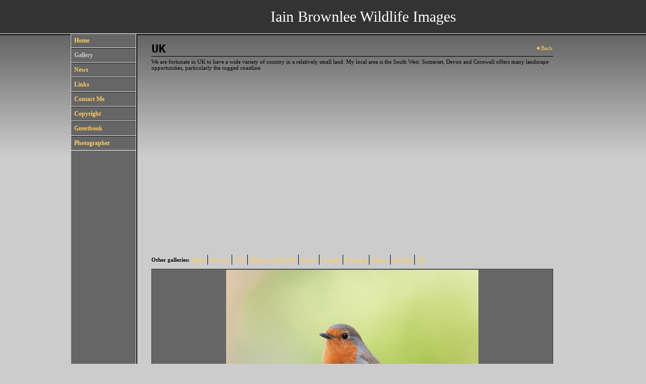

--- FILE ---
content_type: text/html
request_url: https://iainbrownlee.com/photo_13686758.html
body_size: 5187
content:
<!DOCTYPE html>
<html lang='en'>
<head>
 <title>Iain Brownlee Wildlife Images</title>
 <meta name='robots' content='index,follow'>
 <meta name='pinterest' content='nopin'>
 <meta name='viewport' content='width=device-width, initial-scale=1.0'>
 <meta name='rating' content='General'>
 <meta name='description' content='A project over 3 weeks to get a British Robin in the right place and at the right time of day.'>
 <meta http-equiv='content-type' content='text/html; charset=utf-8'>
 <link rel='canonical' href='https://iainbrownlee.com/photo_13686758.html'>
 <link rel='stylesheet' href='style.css?c=364'>

</head>

<body class='col-SM section_gallery action_view type_gallery content_13686758' id='body'>
<div id="ubercontainer" data-hasrows="0" data-cols="2" class="container"><div id="headerOuter" class="container outer scheme-spanningOuter"><div id="header" data-hasrows="0" data-cols="2" class="scheme-spanning container hasContent"><div id="sitetitle" class="contentsection contentsection-title  scheme-title checkempty"><h1 class="sectiontitle sitetitle"><a href="index.html" class="imageLink">Iain Brownlee Wildlife Images</a></h1></div></div></div><div id="contentOuter" class="container outer scheme-spanningOuter subcol_wrapOuter expandHeightContainerOuter"><div id="content" class="subcol_wrap expandHeightContainer scheme-spanning container" data-hasrows="0" data-cols="2">
	
	<div id="subcol" class="hasInner container hasContent" data-hasrows="0" data-cols="2"><div id="subcolInner" class="contentpadding height-max"><div id="main_menu" class="contentsection contentsection-menu  useSlickNav"><ul class="menu vertical useSlickNav" id="main_menu_menu"><li class="first"><a class="section_index action_index" href="index.html">Home</a></li><li><a class="section_gallery action_index" href="gallery.html">Gallery </a><ul class="submenu menu vertical section_gallery action_index useSlickNav" id="menu3_menu"><li id="contentsub_614421_menulink" class="first"><a class="section_gallery content_614421 action_contentview" href="gallery_614421.html">Recent Images</a></li><li id="contentsub_787766_menulink"><a class="section_gallery content_787766 action_contentview" href="gallery_787766.html">Zambia</a></li><li id="contentsub_653231_menulink"><a class="section_gallery content_653231 action_contentview" href="gallery_653231.html">Selected Images</a></li><li id="contentsub_653765_menulink" class="last"><a class="section_gallery content_653765 action_subindex" href="gallery_653765.html">Locations</a><ul class="submenu menu vertical section_gallery content_653765 action_subindex useSlickNav" id="contentsub_653765_menulink_menu"><li id="contentsub_756986_menulink" class="first"><a class="section_gallery content_756986 action_contentview" href="gallery_756986.html">Spain</a></li><li id="contentsub_756990_menulink"><a class="section_gallery content_756990 action_contentview" href="gallery_756990.html">Norway</a></li><li id="contentsub_756985_menulink"><a class="section_gallery content_756985 action_contentview" href="gallery_756985.html">USA</a></li><li id="contentsub_653767_menulink"><a class="section_gallery content_653767 action_contentview" href="gallery_653767.html">Mexico and Pacific</a></li><li id="contentsub_653766_menulink"><a class="section_gallery content_653766 action_contentview" href="gallery_653766.html">Kenya</a></li><li id="contentsub_653768_menulink"><a class="section_gallery content_653768 action_contentview" href="gallery_653768.html">Canada</a></li><li id="contentsub_655174_menulink"><a class="section_gallery content_655174 action_contentview" href="gallery_655174.html">Portugal</a></li><li id="contentsub_653770_menulink"><a class="section_gallery content_653770 action_contentview" href="gallery_653770.html">Alaska</a></li><li id="contentsub_653838_menulink"><a class="section_gallery content_653838 action_contentview" href="gallery_653838.html">Arizona</a></li><li id="contentsub_653839_menulink" class="last"><a class="section_gallery content_653839 action_contentview" href="gallery_653839.html">UK</a></li></ul></li></ul></li><li><a class="section_articles action_index" href="articles.html">News</a></li><li><a class="section_links action_index" href="links.html">Links</a></li><li><a class="section_contactform action_index" href="contactform.html">Contact Me</a></li><li><a class="section_section99873 action_index" href="section99873.html">Copyright</a></li><li><a class="section_guestbook action_index" href="guestbook.html">Guestbook</a></li><li class="last"><a class="section_section548755 action_index" href="section548755.html">Photographer</a></li></ul></div></div></div>

	<div id="wrap" class="xcol_wrap container" data-hasrows="0" data-cols="2">

		<div id="maincol" data-hasrows="0" data-cols="2" class="container">
			<div id="maincol_top" class="container showIfEmpty hasContent" data-hasrows="0" data-cols="2">

			<div id="contentheader" class="contentsection-container container hasContent" data-hasrows="0" data-cols="2"><div id="photo_backlink" class="contentsection contentsection-button show_link disable_server scheme-nav_button scheme-backlink"><div class="button clearfix left"><a href="gallery_653839.html" class="imageLink"><span class="icon"><svg xmlns="http://www.w3.org/2000/svg" version="1.1" x="0px" y="0px" viewbox="0 0 20 20" preserveaspectratio="none" xml:space="preserve" enable-background="new 0 0 20 20"><polygon points="16 0 16 20 0 10 " /></svg></span><span class="caption">Back</span></a></div></div><div id="gallery_title_sub" class="contentsection contentsection-title  scheme-bighead scheme-title checkempty"><div class="sectiontitle gallery_title">UK</div></div><div id="gallery_description" class="contentsection contentsection-text  scheme-section_intro checkempty">We are fortunate in UK to have a wide variety of country in a relatively small land. My local area is the South West. Somerset, Devon and Cornwall offers many landscape opportunities, particularly the rugged coastline.<br>
<br>
<iframe src="https://www.google.com/maps/embed?pb=!1m14!1m12!1m3!1d1276033.4882437356!2d-4.492068846748746!3d51.34325991125324!2m3!1f0!2f0!3f0!3m2!1i1024!2i768!4f13.1!5e0!3m2!1sen!2suk!4v1422025281126" width="500" height="350" frameborder="0" style="border:0"></iframe></div><div id="gallery_menu" class="contentsection contentsection-menu  useSlickNav scheme-inlinemenus checkempty"><ul class="menu horizontal useSlickNav menu_excludecurrent" id="gallery_menu_menu"><li class="menuTitle">Other galleries:</li><li id="contentsub_756986_menulink" class="first"><a class="section_gallery content_756986 action_contentview" href="gallery_756986.html">Spain</a></li><li id="contentsub_756990_menulink"><a class="section_gallery content_756990 action_contentview" href="gallery_756990.html">Norway</a></li><li id="contentsub_756985_menulink"><a class="section_gallery content_756985 action_contentview" href="gallery_756985.html">USA</a></li><li id="contentsub_653767_menulink"><a class="section_gallery content_653767 action_contentview" href="gallery_653767.html">Mexico and Pacific</a></li><li id="contentsub_653766_menulink"><a class="section_gallery content_653766 action_contentview" href="gallery_653766.html">Kenya</a></li><li id="contentsub_653768_menulink"><a class="section_gallery content_653768 action_contentview" href="gallery_653768.html">Canada</a></li><li id="contentsub_655174_menulink"><a class="section_gallery content_655174 action_contentview" href="gallery_655174.html">Portugal</a></li><li id="contentsub_653770_menulink"><a class="section_gallery content_653770 action_contentview" href="gallery_653770.html">Alaska</a></li><li id="contentsub_653838_menulink"><a class="section_gallery content_653838 action_contentview" href="gallery_653838.html">Arizona</a></li><li id="contentsub_653839_menulink" class="last"><a class="section_gallery content_653839 action_contentview" href="gallery_653839.html">UK</a></li></ul></div><div id="photo_title" class="contentsection contentsection-title  scheme-littlehead scheme-title checkempty"><div class="replaceable_photo-photo_caption"></div></div></div></div>

			
			
			<div id="maincol_bottom" class="container hasContent" data-hasrows="0" data-cols="2">
				
			<div id="contentbody" class="contentsection-container container hasContent" data-hasrows="0" data-cols="2"><div id="photo_photo" class="contentsection contentsection-photo clikAlign-flexi scheme-30046 scheme-rotator"><div class="contentpadding "><div class="contentInner"><div id="imagePhoto_13686758" class="photo"><img class="mainphoto photo" src="https://amazon.clikpic.com/iainbrownlee/images/_IB_9618.jpg" id="mainPic" name="mainPic" alt=""></div><div class="containerWrap"></div></div></div></div><div id="photo_details" class="contentsection contentsection-general  checkempty"><div class="contentpadding "><div class="contentInner"><div class="replaceable_photo-details"><p class="field">A project over 3 weeks to get a British Robin in the right place and at the right time of day.</p><p class="field"><strong>Location:</strong> Somerset England</p><p class="field"><strong>Photographer:</strong> Iain Brownlee</p></div></div></div></div></div><div id="previousnext_container_photos" class="contentsection-container scheme-previousnext container hasContent" data-hasrows="0" data-cols="2"><div id="photo_previous" class="contentsection contentsection-button disable_client related-photo_photo action-goPrevious scheme-nav_button"><div class="button clearfix left"><a href="photo_13686703.html" class="imageLink"><span class="icon"><svg xmlns="http://www.w3.org/2000/svg" version="1.1" x="0px" y="0px" viewbox="0 0 20 20" preserveaspectratio="none" xml:space="preserve" enable-background="new 0 0 20 20"><polygon points="16 0 16 20 0 10 " /></svg></span><span class="caption">Previous</span></a></div></div><div id="photo_next" class="contentsection contentsection-button disable_client related-photo_photo action-goNext scheme-nav_button scheme-pagination-right scheme-next"><div class="button clearfix right"><a href="photo_13686765.html" class="imageLink"><span class="icon"><svg xmlns="http://www.w3.org/2000/svg" version="1.1" x="0px" y="0px" viewbox="0 0 20 20" preserveaspectratio="none" xml:space="preserve" enable-background="new 0 0 20 20"><polygon points="4 0 4 20 20 10 " /></svg></span><span class="caption">Next</span></a></div></div></div></div>

		</div>

		
	</div>
</div></div><div id="footerOuter" class="container outer scheme-spanningOuter"><div id="footer" data-hasrows="0" data-cols="2" class="scheme-spanning container hasContent"><div id="poweredby" class="contentsection contentsection-text  contentsection-read_only checkempty"><div class="listitem first">Powered by <a target="_blank" title="" href="http://www.clikpic.com">Clikpic</a></div></div></div></div><div id="photo_popup" class="contentsection-popup_container container hasContent  position-absolute valign-top halign-center" data-hasrows="0" data-cols="2"><div id="photo_popup_photo" class="contentsection contentsection-photo clikAlign-Hshrink clikAlign-center clikAlign-Vshrink clikAlign-top scheme-rotator"><div class="contentpadding "><div class="contentInner"><div id="imagePhoto_13686758" class="photo"><img class="mainphoto photo" src="https://amazon.clikpic.com/iainbrownlee/images/_IB_9618.jpg" id="mainPic" name="mainPic" alt=""></div><div class="containerWrap"></div></div></div></div><div id="photo_popup_next" class="contentsection contentsection-button disable_never scheme-nav_button scheme-popup_buttons scheme-next scheme-button_right"><div class="button clearfix right"><a href="" class="imageLink"><span class="icon"><svg xmlns="http://www.w3.org/2000/svg" xmlns:xlink="http://www.w3.org/1999/xlink" version="1.1" x="0" y="0" viewbox="0 0 223.413 223.413" preserveaspectratio="none" xml:space="preserve" enable-background="enable-background:new 0 0 223.413 223.413;"><polygon points="57.179,223.413 51.224,217.276 159.925,111.71 51.224,6.127 57.179,0 172.189,111.71" /></svg></span><span class="caption">Next</span></a></div></div><div id="photo_popup_previous" class="contentsection contentsection-button disable_never scheme-nav_button scheme-popup_buttons"><div class="button clearfix left"><a href="" class="imageLink"><span class="icon"><svg xmlns="http://www.w3.org/2000/svg" xmlns:xlink="http://www.w3.org/1999/xlink" version="1.1" x="0" y="0" viewbox="0 0 197.4 197.4" preserveaspectratio="none" xml:space="preserve" enable-background="new 0 0 197.402 197.402"><polygon points="146.88 197.4 45.26 98.7 146.88 0 152.15 5.42 56.11 98.7 152.15 191.98 " /></svg></span><span class="caption">Previous</span></a></div></div><div id="photo_popup_title" class="contentsection contentsection-general  scheme-title"><div class="contentpadding "><div class="contentInner"><span class="replaceable replaceable_photo-caption"></span></div></div></div><div id="photo_popup_close" class="contentsection contentsection-button disable_never scheme-nav_button scheme-popup_buttons scheme-button_close"><div class="button clearfix left"><span class="icon"><svg version="1.1" xmlns="http://www.w3.org/2000/svg" xmlns:xlink="http://www.w3.org/1999/xlink" x="0px" y="0px" preserveaspectratio="none" width="357px" height="357px" viewbox="0 0 357 357" style="enable-background:new 0 0 357 357;" xml:space="preserve">
<polygon points="357,35.7 321.3,0 178.5,142.8 35.7,0 0,35.7 142.8,178.5 0,321.3 35.7,357 178.5,214.2 321.3,357 357,321.3 
214.2,178.5 		" />
</svg></span><span class="caption"></span></div></div><div id="photo_popup_details" class="contentsection contentsection-general "><div class="contentpadding "><div class="contentInner"><div class="replaceable_photo-details"><p class="field">A project over 3 weeks to get a British Robin in the right place and at the right time of day.</p><p class="field"><strong>Location:</strong> Somerset England</p><p class="field"><strong>Photographer:</strong> Iain Brownlee</p></div></div></div></div></div></div><div id="background"></div><script>
	 if( !('clik' in window) ) clik = {}; clik.viewports = [{"minwidth":0,"contentsections":{"photo_popup":{"position":"absolute","vertical":0,"orientation_h":"center","orientation_v":"top"},"photo_popup_next":{"position":"absolute","vertical":50,"horizontal":0,"orientation_h":"right","orientation_v":"top"},"photo_backlink":{"position":"absolute","vertical":10,"horizontal":1,"orientation_h":"right","orientation_v":"top"},"photo_popup_close":{"position":"absolute","ownWidth":12,"vertical":3,"horizontal":3,"orientation_h":"right","orientation_v":"top"},"photo_popup_previous":{"position":"absolute","vertical":50,"horizontal":0,"orientation_h":"left","orientation_v":"top"},"photo_next":{"position":"absolute","vertical":0,"horizontal":0,"orientation_h":"right","orientation_v":"top"},"sitetitle":{"position":"static","orientation_h":"center","orientation_v":"top"}},"xcol":1,"subcol":1,"name":"main","maxwidth":0},{"minwidth":0,"contentsections":{},"xcol":1,"subcol":1,"name":"mid","maxwidth":980},{"minwidth":0,"contentsections":{"footer_center":{"ownWidth":"auto"},"footer_right":{"position":"static","ownWidth":"auto"},"footer_left":{"position":"static","ownWidth":"auto"}},"xcol":0,"subcol":0,"name":"mobile","maxwidth":600}]; clik.getGalleryUrl = 'gallery-{galleries_id}.js'; clik.mobileThreshold = 600;
</script>
 <script src="//ajax.googleapis.com/ajax/libs/jquery/1.11.3/jquery.min.js"></script>
 <script src="/_common/_scripts/_min/jquery-migrate-1.2.1.min.js"></script>
 <script src="/_common/_scripts/_min/jquery.clikUtils_v7.190211.min.js"></script>
 <script src="/_common/_scripts/_min/clik.default.pack.js"></script>
 <script src="/_common/_scripts/_min/clik.cart.pack.js"></script>
 <script src="/_common/_scripts/_min/jquery.slicknav_v1.0.4.2.min.js"></script>
 <script src="/_common/_scripts/_min/jquery.clikCommon_v1.min.js"></script>
 <script src="/_common/_scripts/_min/jquery.clikPopup_2.2.min.js"></script>
 <script src="/_common/_scripts/_min/jquery.clikSlideshow_1.8.2.min.js"></script>
 <script src="/_common/_scripts/_min/jquery.clikMenu_v4.min.js"></script>
 <script src="/_common/_scripts/_min/mustache_2.2.1.min.js"></script>
 <script src="/_common/_scripts/_min/jquery.lightbox_me.min.js"></script>
 <script src="/_common/_scripts/_min/jquery.touchSwipe_v1.6.min.js"></script>
 <script src='./clikpic.js?c=364'></script>
 <script src='./image_sets.js?c=364'></script>
 <script src='./gallery-653839.js?c=364'></script>
<script>
jQuery(document).ready(function(){
	$('#photo_popup').bind('initialiseContent', function(e){ 	if (!$(this).data('initialized')) { 		$(this).parent().clikAlign(true,true); 		
clik.rotator.init({"autoHidePanels":1,"useTouch":true,"adjustPanelWidth":false,"cropOutsidePadding":true,"touchThreshold":75,"showPanels":0,"stopOnHover":1,"initialTimeout":5000,"photoSpacing":10,"timeout":0,"element":"#photo_popup_photo div.photo","showControls":0,"updateHash":true,"relatedContentSections":"#photo_popup","updateHistory":false,"autoHideControls":false,"speed":1000,"updateDocumentTitle":false,"photoArray":"photos","keyControl":1,"cycle":true,"useNavImages":false,"transitionMode":"fade","randomiseAll":false,"randomise":true,"link":"next","touchFallbackToMouseEvents":false,"image_sets_id":"gallery"}); 		$(this).data('initialized',1); 	} 	$(this).parent().clikAlign(true,true); }); $('body').clikAlign(true,true);
$('#main_menu').find('>.menu').slicknav({"removeIds":false,"arrowPosition":"after","buttonIconAlign":"left","duration":300,"removeItems":".menuTitle","keepAClasses":true,"parentTag":"a","allowParentLinks":true,"closeOnClick":false,"removeStyles":false,"duplicate":true,"openedSymbol":"<svg \txmlns=\"http://www.w3.org/2000/svg\" version=\"1.1\" xml:space=\"preserve\" viewBox=\"0 0 20 20\" preserveAspectRatio=\"none\"><polygon points=\"0 0 20 0 10 17.32\"/></svg>","nestedParentLinks":true,"showChildren":false,"label":"","easingClose":"swing","hamburgerIcon":"<svg xmlns=\"http://www.w3.org/2000/svg\" version=\"1.1\" x=\"0px\" y=\"0px\" viewBox=\"0 0 32 32\" preserveAspectRatio=\"none\" xml:space=\"preserve\" enable-background=\"new 0 0 32 32\"><path d=\"M4,10h24c1.104,0,2-0.896,2-2s-0.896-2-2-2H4C2.896,6,2,6.896,2,8S2.896,10,4,10z M28,14H4c-1.104,0-2,0.896-2,2  s0.896,2,2,2h24c1.104,0,2-0.896,2-2S29.104,14,28,14z M28,22H4c-1.104,0-2,0.896-2,2s0.896,2,2,2h24c1.104,0,2-0.896,2-2  S29.104,22,28,22z\"/></svg>","button_prependTo":"#header","listPosition":"normal","prependTo":"#main_menu","easingOpen":"swing","closedSymbol":"<svg \txmlns=\"http://www.w3.org/2000/svg\" version=\"1.1\" xml:space=\"preserve\" viewBox=\"0 0 20 20\" preserveAspectRatio=\"none\"><polygon points=\"0 0 0 20 17.32 10\"/></svg>","removeClasses":true});$('#main_menu .slicknav_nav').menuHighlight('current').end(); $('#main_menu').find('>.menu').menuHighlight('current').end().clikMenu({"menu_submenus":true,"menu_opencurrent":false,"insertAfter":"self","submenuPosClass":"","menu_rollovermenus":1,"menu_hideothers":false,"menu_opencurrentparent":false});$('div.contentsection-submenu.submenus-of-main_menu').find('>.menu').menuHighlight('current').end().clikSubMenu({"menu_speed":300,"menu_opencurrent":false,"menu_orientation":"vertical","menu_subminwidth":0,"positionAtH":"right","menu_positioning":"relative","positionAtV":"bottom","menu_rollovermenus":1,"offsetH":0,"menu_animation":"opacity","menu_hideothers":false,"offsetV":0,"menu_opencurrentparent":false});
$('#gallery_menu').find('>.menu').slicknav({"removeIds":false,"arrowPosition":"after","buttonIconAlign":"left","duration":300,"removeItems":".menuTitle","keepAClasses":true,"parentTag":"a","allowParentLinks":true,"closeOnClick":false,"removeStyles":false,"duplicate":true,"openedSymbol":"<svg \txmlns=\"http://www.w3.org/2000/svg\" version=\"1.1\" xml:space=\"preserve\" viewBox=\"0 0 20 20\" preserveAspectRatio=\"none\"><polygon points=\"0 0 20 0 10 17.32\"/></svg>","nestedParentLinks":true,"showChildren":false,"label":"Other galleries:","easingClose":"swing","hamburgerIcon":"<svg xmlns=\"http://www.w3.org/2000/svg\" version=\"1.1\" x=\"0px\" y=\"0px\" viewBox=\"0 0 32 32\" preserveAspectRatio=\"none\" xml:space=\"preserve\" enable-background=\"new 0 0 32 32\"><path d=\"M4,10h24c1.104,0,2-0.896,2-2s-0.896-2-2-2H4C2.896,6,2,6.896,2,8S2.896,10,4,10z M28,14H4c-1.104,0-2,0.896-2,2  s0.896,2,2,2h24c1.104,0,2-0.896,2-2S29.104,14,28,14z M28,22H4c-1.104,0-2,0.896-2,2s0.896,2,2,2h24c1.104,0,2-0.896,2-2  S29.104,22,28,22z\"/></svg>","button_prependTo":"this","listPosition":"normal","prependTo":"#gallery_menu","easingOpen":"swing","closedSymbol":"<svg \txmlns=\"http://www.w3.org/2000/svg\" version=\"1.1\" xml:space=\"preserve\" viewBox=\"0 0 20 20\" preserveAspectRatio=\"none\"><polygon points=\"0 0 0 20 17.32 10\"/></svg>","removeClasses":true});$('#gallery_menu .slicknav_nav').menuHighlight('current').end(); $('#gallery_menu').find('>.menu').menuHighlight('current').end().clikMenu({"menu_submenus":true,"menu_opencurrent":0,"insertAfter":"self","submenuPosClass":"","menu_rollovermenus":0,"menu_hideothers":false,"menu_opencurrentparent":false});$('div.contentsection-submenu.submenus-of-gallery_menu').find('>.menu').menuHighlight('current').end().clikSubMenu({"menu_speed":300,"menu_opencurrent":0,"menu_orientation":"vertical","menu_subminwidth":0,"positionAtH":"right","menu_positioning":"relative","positionAtV":"bottom","menu_rollovermenus":0,"offsetH":0,"menu_animation":"opacity","menu_hideothers":false,"offsetV":0,"menu_opencurrentparent":false});
clik.rotator.init({"autoHidePanels":1,"useTouch":true,"adjustPanelWidth":false,"cropOutsidePadding":true,"touchThreshold":75,"showPanels":false,"stopOnHover":1,"initialTimeout":0,"photoSpacing":10,"timeout":0,"element":"#photo_photo div.photo","showControls":false,"updateHash":1,"relatedContentSections":"#photo_title,#photo_details,#location_text,#gallery_others,#photo_description","updateHistory":1,"autoHideControls":false,"speed":0,"updateDocumentTitle":1,"photoArray":"photos","keyControl":1,"cycle":true,"useNavImages":false,"transitionMode":"fade","randomiseAll":false,"randomise":true,"link":"next","touchFallbackToMouseEvents":false,"image_sets_id":"gallery"});
$("#photo_previous").on("click.clikAction",function(e){ $("#photo_photo").trigger("goPrevious"); return false;});
$("#photo_next").on("click.clikAction",function(e){ $("#photo_photo").trigger("goNext"); return false;});
$('#photo_popup').clikPopup({"classPrefix":"lb-photo_popup","autoHideControls":true,"cycle":false,"overlaySpeed":200,"popup":"#photo_popup","showOverlay":true,"appearEffect":"fadeIn","lightboxSpeed":200});
			
			(function(){
				var cs;
				$('#photo_popup')
				.hide().bind('open', function(e, options){
					cs = $(this).lightbox_me($.extend(
						{"classPrefix":"lb-photo_popup","autoHideControls":true,"cycle":false,"overlaySpeed":200,"popup":"#photo_popup","showOverlay":true,"appearEffect":"fadeIn","lightboxSpeed":200},
						options,
						{onLoad: function(){cs.trigger('initialiseContent');}}
					));
				})
				.undelegate('[id=photo_popup_close], a.close', 'click').delegate('[id=photo_popup_close], a.close', 'click', function(){
					cs.trigger('close');
					return false;
				})
				.trigger('popupInit');
			})();
$('#photo_popup_next a').bind('click.photoControl',function(){$('#photo_popup_photo').trigger('goNext'); return false;});
$('#photo_popup_previous a').bind('click.photoControl',function(){$('#photo_popup_photo').trigger('goPrevious'); return false;}); $('.inlineImage .imageLink').filter(function(){return $(this).find('img.popup').length}).clikPopup({ parentSelector : 'a.imageLink', inlineImageMode: true });$('body').delegate('a[data-cs]', 'click', function(){var cs = $(this).data('cs');$('#'+cs+'.contentsection-popup_container').trigger('open');return false;});
});
</script>
<img width='0' height='0' alt='' style='margin:0; height:0; width:0; padding:0; border:0;' src='counter.cfm?section=gallery&site=iainbrownlee&type=gif'>

</body>
</html>


--- FILE ---
content_type: application/javascript
request_url: https://iainbrownlee.com/gallery-653839.js?c=364
body_size: 4801
content:
// Create the object of Photo objects for gallery 653839
if(!('photos' in window)){
	window.photos = {};
}
photos[13691370] = clik.newPhoto({"height":500,"section_code":"gallery","purchase_instruction":"","takendate":"","location":"Somerset England","caption":"","galleries_id":653839,"server_id":68,"width":500,"paymentBuyLink":"","photo_ref":"","item_price":"","photographer":"Iain Brownlee","alt":"","id":"13691370","link":"photo_13691370.html","payment_groups_id":"","description":"A Little Owl living in a old barn seemed happy with my presence. In fact he later fell asleep which I took as a signal to leave.","src":"Owl-Standing_3.jpg","details":"<p class=\"field\">A Little Owl living in a old barn seemed happy with my presence. In fact he later fell asleep which I took as a signal to leave.</p><p class=\"field\"><strong>Location:</strong> Somerset England</p><p class=\"field\"><strong>Photographer:</strong> Iain Brownlee</p>"}); 
photos[13709878] = clik.newPhoto({"height":500,"section_code":"gallery","purchase_instruction":"","takendate":"","location":"Somerset England","caption":"","galleries_id":653839,"server_id":68,"width":500,"paymentBuyLink":"","photo_ref":"","item_price":"","photographer":"Iain Brownlee","alt":"","id":"13709878","link":"photo_13709878.html","payment_groups_id":"","description":"Mating on the Somerset Levels.","src":"Mating-Dragon-Flies_2.jpg","details":"<p class=\"field\">Mating on the Somerset Levels.</p><p class=\"field\"><strong>Location:</strong> Somerset England</p><p class=\"field\"><strong>Photographer:</strong> Iain Brownlee</p>"}); 
photos[13760952] = clik.newPhoto({"height":500,"section_code":"gallery","purchase_instruction":"","takendate":"","location":"Somerset England","caption":"","galleries_id":653839,"server_id":68,"width":500,"paymentBuyLink":"","photo_ref":"","item_price":"","photographer":"Iain Brownlee","alt":"","id":"13760952","link":"photo_13760952.html","payment_groups_id":"","description":"Early indoor tulips just finishing","src":"tulip.jpg","details":"<p class=\"field\">Early indoor tulips just finishing</p><p class=\"field\"><strong>Location:</strong> Somerset England</p><p class=\"field\"><strong>Photographer:</strong> Iain Brownlee</p>"}); 
photos[13856097] = clik.newPhoto({"height":500,"section_code":"gallery","purchase_instruction":"","takendate":"","location":"Somerset England","caption":"Solar Eclipse 2015","galleries_id":653839,"server_id":68,"width":500,"paymentBuyLink":"","photo_ref":"","item_price":"","photographer":"Iain Brownlee","alt":"Solar Eclipse 2015","id":"13856097","link":"photo_13856097.html","payment_groups_id":"","description":"This was the closest we got to a full eclipse in England, but the cloud added interest.","src":"Eclipse.jpg","details":"<p class=\"field\">This was the closest we got to a full eclipse in England, but the cloud added interest.</p><p class=\"field\"><strong>Location:</strong> Somerset England</p><p class=\"field\"><strong>Photographer:</strong> Iain Brownlee</p>"}); 
photos[13929191] = clik.newPhoto({"height":500,"section_code":"gallery","purchase_instruction":"","takendate":"","location":"Somerset England","caption":"Insect on Petal","galleries_id":653839,"server_id":68,"width":500,"paymentBuyLink":"","photo_ref":"","item_price":"","photographer":"Iain Brownlee","alt":"Insect on Petal","id":"13929191","link":"photo_13929191.html","payment_groups_id":"","description":"","src":"_IPB5961.jpg","details":"<p class=\"field\"><strong>Location:</strong> Somerset England</p><p class=\"field\"><strong>Photographer:</strong> Iain Brownlee</p>"}); 
photos[13929194] = clik.newPhoto({"height":500,"section_code":"gallery","purchase_instruction":"","takendate":"","location":"Somerset England","caption":"Bee Fly in Flight","galleries_id":653839,"server_id":68,"width":500,"paymentBuyLink":"","photo_ref":"","item_price":"","photographer":"Iain Brownlee","alt":"Bee Fly in Flight","id":"13929194","link":"photo_13929194.html","payment_groups_id":"","description":"","src":"BeeFly.jpg","details":"<p class=\"field\"><strong>Location:</strong> Somerset England</p><p class=\"field\"><strong>Photographer:</strong> Iain Brownlee</p>"}); 
photos[13929201] = clik.newPhoto({"height":500,"section_code":"gallery","purchase_instruction":"","takendate":"","location":"Somerset England","caption":"Porlock Marsh Somerset","galleries_id":653839,"server_id":68,"width":500,"paymentBuyLink":"","photo_ref":"","item_price":"","photographer":"Iain Brownlee","alt":"Porlock Marsh Somerset","id":"13929201","link":"photo_13929201.html","payment_groups_id":"","description":"","src":"Marsh-wide.jpg","details":"<p class=\"field\"><strong>Location:</strong> Somerset England</p><p class=\"field\"><strong>Photographer:</strong> Iain Brownlee</p>"}); 
photos[13929229] = clik.newPhoto({"height":500,"section_code":"gallery","purchase_instruction":"","takendate":"","location":"Somerset England","caption":"Pair of Little Owls","galleries_id":653839,"server_id":68,"width":500,"paymentBuyLink":"","photo_ref":"","item_price":"","photographer":"Iain Brownlee","alt":"Pair of Little Owls","id":"13929229","link":"photo_13929229.html","payment_groups_id":"","description":"","src":"Little-owl-Pair1.jpg","details":"<p class=\"field\"><strong>Location:</strong> Somerset England</p><p class=\"field\"><strong>Photographer:</strong> Iain Brownlee</p>"}); 
photos[14090901] = clik.newPhoto({"height":500,"section_code":"gallery","purchase_instruction":"","takendate":"","location":"Somerset England","caption":"Little Owl","galleries_id":653839,"server_id":68,"width":500,"paymentBuyLink":"","photo_ref":"","item_price":"","photographer":"Iain Brownlee","alt":"Little Owl","id":"14090901","link":"photo_14090901.html","payment_groups_id":"","description":"Female Little Owl taking a break in the morning sun.","src":"Little-owl-Roof.jpg","details":"<p class=\"field\">Female Little Owl taking a break in the morning sun.</p><p class=\"field\"><strong>Location:</strong> Somerset England</p><p class=\"field\"><strong>Photographer:</strong> Iain Brownlee</p>"}); 
photos[14090926] = clik.newPhoto({"height":749,"section_code":"gallery","purchase_instruction":"","takendate":"","location":"Somerset England","caption":"Bearded Iris","galleries_id":653839,"server_id":68,"width":500,"paymentBuyLink":"","photo_ref":"","item_price":"","photographer":"Iain Brownlee","alt":"Bearded Iris","id":"14090926","link":"photo_14090926.html","payment_groups_id":"","description":"Spring in Somerset Garden","src":"iris.jpg","details":"<p class=\"field\">Spring in Somerset Garden</p><p class=\"field\"><strong>Location:</strong> Somerset England</p><p class=\"field\"><strong>Photographer:</strong> Iain Brownlee</p>"}); 
photos[14090932] = clik.newPhoto({"height":500,"section_code":"gallery","purchase_instruction":"","takendate":"","location":"Somerset England","caption":"Pair of Little Owls","galleries_id":653839,"server_id":68,"width":500,"paymentBuyLink":"","photo_ref":"","item_price":"","photographer":"Iain Brownlee","alt":"Pair of Little Owls","id":"14090932","link":"photo_14090932.html","payment_groups_id":"","description":"A breading pair of Little Owls in the wild.","src":"Little-owl-pair-greeting.jpg","details":"<p class=\"field\">A breading pair of Little Owls in the wild.</p><p class=\"field\"><strong>Location:</strong> Somerset England</p><p class=\"field\"><strong>Photographer:</strong> Iain Brownlee</p>"}); 
photos[14090937] = clik.newPhoto({"height":500,"section_code":"gallery","purchase_instruction":"","takendate":"","location":"Somerset England","caption":"Little Owl","galleries_id":653839,"server_id":68,"width":500,"paymentBuyLink":"","photo_ref":"","item_price":"","photographer":"Iain Brownlee","alt":"Little Owl","id":"14090937","link":"photo_14090937.html","payment_groups_id":"","description":"A Little Owl on a power transmission line. They really are small!","src":"Little-owl-powerline.jpg","details":"<p class=\"field\">A Little Owl on a power transmission line. They really are small!</p><p class=\"field\"><strong>Location:</strong> Somerset England</p><p class=\"field\"><strong>Photographer:</strong> Iain Brownlee</p>"}); 
photos[14112446] = clik.newPhoto({"height":500,"section_code":"gallery","purchase_instruction":"","takendate":"","location":"Somerset England","caption":"Little Owl with worm","galleries_id":653839,"server_id":68,"width":500,"paymentBuyLink":"","photo_ref":"","item_price":"","photographer":"Iain Brownlee","alt":"Little Owl with worm","id":"14112446","link":"photo_14112446.html","payment_groups_id":"","description":"Both Little owls have started to feed their chicks. This was a very large worm for a very small owl.","src":"Owl-Worm-2.jpg","details":"<p class=\"field\">Both Little owls have started to feed their chicks. This was a very large worm for a very small owl.</p><p class=\"field\"><strong>Location:</strong> Somerset England</p><p class=\"field\"><strong>Photographer:</strong> Iain Brownlee</p>"}); 
photos[14120897] = clik.newPhoto({"height":500,"section_code":"gallery","purchase_instruction":"","takendate":"","location":"Somerset England","caption":"Little Owl Chick","galleries_id":653839,"server_id":68,"width":500,"paymentBuyLink":"","photo_ref":"","item_price":"","photographer":"Iain Brownlee","alt":"Little Owl Chick","id":"14120897","link":"photo_14120897.html","payment_groups_id":"","description":"First sight of a Little Owl Chick in the early morning.","src":"Owl-Chick.jpg","details":"<p class=\"field\">First sight of a Little Owl Chick in the early morning.</p><p class=\"field\"><strong>Location:</strong> Somerset England</p><p class=\"field\"><strong>Photographer:</strong> Iain Brownlee</p>"}); 
photos[14330158] = clik.newPhoto({"height":333,"section_code":"gallery","purchase_instruction":"","takendate":"","location":"England","caption":"Stourhead Gardens England","galleries_id":653839,"server_id":68,"width":500,"paymentBuyLink":"","photo_ref":"","item_price":"","photographer":"Iain Brownlee","alt":"Stourhead Gardens England","id":"14330158","link":"photo_14330158.html","payment_groups_id":"","description":"Reflections in Stourhead Lake England","src":"_IB_0480.jpg","details":"<p class=\"field\">Reflections in Stourhead Lake England</p><p class=\"field\"><strong>Location:</strong> England</p><p class=\"field\"><strong>Photographer:</strong> Iain Brownlee</p>"}); 
photos[14342291] = clik.newPhoto({"height":750,"section_code":"gallery","purchase_instruction":"","takendate":"","location":"Cornwall England","caption":"Beach Huts","galleries_id":653839,"server_id":68,"width":500,"paymentBuyLink":"","photo_ref":"","item_price":"","photographer":"Iain Brownlee","alt":"Beach Huts","id":"14342291","link":"photo_14342291.html","payment_groups_id":"","description":"Beach Huts in Cornwall","src":"_IB_0722-Pano-Edit.jpg","details":"<p class=\"field\">Beach Huts in Cornwall</p><p class=\"field\"><strong>Location:</strong> Cornwall England</p><p class=\"field\"><strong>Photographer:</strong> Iain Brownlee</p>"}); 
photos[14978716] = clik.newPhoto({"height":333,"section_code":"gallery","purchase_instruction":"","takendate":"","location":"Shetland","caption":"Site of old church on Unst","galleries_id":653839,"server_id":68,"width":500,"paymentBuyLink":"","photo_ref":"","item_price":"","photographer":"Iain Brownlee","alt":"Site of old church on Unst","id":"14978716","link":"photo_14978716.html","payment_groups_id":"","description":"Site of old kirk at Westin, Unst","src":"_IB_4515_copy.jpg","details":"<p class=\"field\">Site of old kirk at Westin, Unst</p><p class=\"field\"><strong>Location:</strong> Shetland</p><p class=\"field\"><strong>Photographer:</strong> Iain Brownlee</p>"}); 
photos[15113839] = clik.newPhoto({"height":333,"section_code":"gallery","purchase_instruction":"","takendate":"","location":"Somerset England","caption":"Common Toad","galleries_id":653839,"server_id":68,"width":500,"paymentBuyLink":"","photo_ref":"","item_price":"","photographer":"Iain Brownlee","alt":"Common Toad","id":"15113839","link":"photo_15113839.html","payment_groups_id":"","description":"Sometimes there is no need to travel for wildlife.","src":"_IPB5014_copy.jpg","details":"<p class=\"field\">Sometimes there is no need to travel for wildlife.</p><p class=\"field\"><strong>Location:</strong> Somerset England</p><p class=\"field\"><strong>Photographer:</strong> Iain Brownlee</p>"}); 
photos[15126686] = clik.newPhoto({"height":750,"section_code":"gallery","purchase_instruction":"","takendate":"","location":"Somerset England","caption":"Shield Bug","galleries_id":653839,"server_id":68,"width":500,"paymentBuyLink":"","photo_ref":"","item_price":"","photographer":"Iain Brownlee","alt":"Shield Bug","id":"15126686","link":"photo_15126686.html","payment_groups_id":"","description":"","src":"_IPB4690b.jpg","details":"<p class=\"field\"><strong>Location:</strong> Somerset England</p><p class=\"field\"><strong>Photographer:</strong> Iain Brownlee</p>"}); 
photos[15126689] = clik.newPhoto({"height":500,"section_code":"gallery","purchase_instruction":"","takendate":"","location":"Somerset England","caption":"Elephant Hawk Moth Caterpillar","galleries_id":653839,"server_id":68,"width":500,"paymentBuyLink":"","photo_ref":"","item_price":"","photographer":"Iain Brownlee","alt":"Elephant Hawk Moth Caterpillar","id":"15126689","link":"photo_15126689.html","payment_groups_id":"","description":"The large caterpillar from the Hawk Moth showing its painted eyes and spinal extension.","src":"_IPB5188-2.jpg","details":"<p class=\"field\">The large caterpillar from the Hawk Moth showing its painted eyes and spinal extension.</p><p class=\"field\"><strong>Location:</strong> Somerset England</p><p class=\"field\"><strong>Photographer:</strong> Iain Brownlee</p>"}); 
photos[15126702] = clik.newPhoto({"height":333,"section_code":"gallery","purchase_instruction":"","takendate":"","location":"Somerset England","caption":"Vapourer Moth Caterpillar","galleries_id":653839,"server_id":68,"width":500,"paymentBuyLink":"","photo_ref":"","item_price":"","photographer":"Iain Brownlee","alt":"Vapourer Moth Caterpillar","id":"15126702","link":"photo_15126702.html","payment_groups_id":"","description":"The Vapourer Moth Caterpillar eating my garden.","src":"Focus-Result-B-13-2.jpg","details":"<p class=\"field\">The Vapourer Moth Caterpillar eating my garden.</p><p class=\"field\"><strong>Location:</strong> Somerset England</p><p class=\"field\"><strong>Photographer:</strong> Iain Brownlee</p>"}); 
photos[15694533] = clik.newPhoto({"height":750,"section_code":"gallery","purchase_instruction":"","takendate":"","location":"Devon, England","caption":"Black Church Rock","galleries_id":653839,"server_id":68,"width":500,"paymentBuyLink":"","photo_ref":"","item_price":"","photographer":"Iain Brownlee","alt":"Black Church Rock","id":"15694533","link":"photo_15694533.html","payment_groups_id":"","description":"Remarkable rock on the coast of Devon.","src":"BlackChurch-Rock.jpg","details":"<p class=\"field\">Remarkable rock on the coast of Devon.</p><p class=\"field\"><strong>Location:</strong> Devon, England</p><p class=\"field\"><strong>Photographer:</strong> Iain Brownlee</p>"}); 
photos[15844483] = clik.newPhoto({"height":907,"section_code":"gallery","purchase_instruction":"","takendate":"","location":"","caption":"Zeiss Lens","galleries_id":653839,"server_id":68,"width":500,"paymentBuyLink":"","photo_ref":"","item_price":"","photographer":"Iain Brownlee","alt":"Zeiss Lens","id":"15844483","link":"photo_15844483.html","payment_groups_id":"","description":"The new Zeiss lenses are an art form worthy of an image. I was lucky to use one of the new lenses the 35mm f1.4 shortly after being released.","src":"_IPB7488.jpg","details":"<p class=\"field\">The new Zeiss lenses are an art form worthy of an image. I was lucky to use one of the new lenses the 35mm f1.4 shortly after being released.</p><p class=\"field\"><strong>Photographer:</strong> Iain Brownlee</p>"}); 
photos[15948159] = clik.newPhoto({"height":500,"section_code":"gallery","purchase_instruction":"","takendate":"","location":"Somerset England","caption":"Winter Robin","galleries_id":653839,"server_id":68,"width":500,"paymentBuyLink":"","photo_ref":"","item_price":"","photographer":"Iain Brownlee","alt":"Winter Robin","id":"15948159","link":"photo_15948159.html","payment_groups_id":"","description":"Robin in the first cold wind of winter.","src":"_IB_9881.jpg","details":"<p class=\"field\">Robin in the first cold wind of winter.</p><p class=\"field\"><strong>Location:</strong> Somerset England</p><p class=\"field\"><strong>Photographer:</strong> Iain Brownlee</p>"}); 
photos[15963817] = clik.newPhoto({"height":333,"section_code":"gallery","purchase_instruction":"","takendate":"","location":"Devon, England","caption":"Sea Anchor","galleries_id":653839,"server_id":68,"width":500,"paymentBuyLink":"","photo_ref":"","item_price":"","photographer":"Iain Brownlee","alt":"Sea Anchor","id":"15963817","link":"photo_15963817.html","payment_groups_id":"","description":"View of the estuary at Appledore, Devon.","src":"Anchor.jpg","details":"<p class=\"field\">View of the estuary at Appledore, Devon.</p><p class=\"field\"><strong>Location:</strong> Devon, England</p><p class=\"field\"><strong>Photographer:</strong> Iain Brownlee</p>"}); 
photos[15982528] = clik.newPhoto({"height":500,"section_code":"gallery","purchase_instruction":"","takendate":"","location":"UK","caption":"Bearded Tit","galleries_id":653839,"server_id":68,"width":500,"paymentBuyLink":"","photo_ref":"","item_price":"","photographer":"Iain Brownlee","alt":"Bearded Tit","id":"15982528","link":"photo_15982528.html","payment_groups_id":"","description":"","src":"Tit.jpg","details":"<p class=\"field\"><strong>Location:</strong> UK</p><p class=\"field\"><strong>Photographer:</strong> Iain Brownlee</p>"}); 
photos[16026842] = clik.newPhoto({"height":281,"section_code":"gallery","purchase_instruction":"","takendate":"","location":"Devon, England","caption":"Black Church Rock","galleries_id":653839,"server_id":68,"width":500,"paymentBuyLink":"","photo_ref":"","item_price":"","photographer":"Iain Brownlee","alt":"Black Church Rock","id":"16026842","link":"photo_16026842.html","payment_groups_id":"","description":"Black Church Rock on the coast of North Devon.","src":"Black-Church.jpg","details":"<p class=\"field\">Black Church Rock on the coast of North Devon.</p><p class=\"field\"><strong>Location:</strong> Devon, England</p><p class=\"field\"><strong>Photographer:</strong> Iain Brownlee</p>"}); 
photos[16903528] = clik.newPhoto({"height":500,"section_code":"gallery","purchase_instruction":"","takendate":"","location":"Wells England","caption":"Bishops Palace Gardens in Wells","galleries_id":653839,"server_id":68,"width":500,"paymentBuyLink":"","photo_ref":"","item_price":"","photographer":"iain Brownlee","alt":"Bishops Palace Gardens in Wells","id":"16903528","link":"photo_16903528.html","payment_groups_id":"","description":"Wells Cathedral from the Bishops Palace Gardens","src":"Bishops-Palace-Gardens.jpg","details":"<p class=\"field\">Wells Cathedral from the Bishops Palace Gardens</p><p class=\"field\"><strong>Location:</strong> Wells England</p><p class=\"field\"><strong>Photographer:</strong> iain Brownlee</p>"}); 
photos[13689914] = clik.newPhoto({"height":751,"section_code":"gallery","purchase_instruction":"","takendate":"","location":"Bath England","caption":"","galleries_id":653839,"server_id":68,"width":500,"paymentBuyLink":"","photo_ref":"","item_price":"","photographer":"Iain Brownlee","alt":"","id":"13689914","link":"photo_13689914.html","payment_groups_id":"","description":"","src":"Bath-Abbey_1.jpg","details":"<p class=\"field\"><strong>Location:</strong> Bath England</p><p class=\"field\"><strong>Photographer:</strong> Iain Brownlee</p>"}); 
photos[13709763] = clik.newPhoto({"height":500,"section_code":"gallery","purchase_instruction":"","takendate":"","location":"Bath England","caption":"","galleries_id":653839,"server_id":68,"width":333,"paymentBuyLink":"","photo_ref":"","item_price":"","photographer":"Iain Brownlee","alt":"","id":"13709763","link":"photo_13709763.html","payment_groups_id":"","description":"Gay Street Bath, England. Old buildings from the Georgian Period.","src":"Gay-Street.jpg","details":"<p class=\"field\">Gay Street Bath, England. Old buildings from the Georgian Period.</p><p class=\"field\"><strong>Location:</strong> Bath England</p><p class=\"field\"><strong>Photographer:</strong> Iain Brownlee</p>"}); 
photos[15299573] = clik.newPhoto({"height":500,"section_code":"gallery","purchase_instruction":"","takendate":"","location":"Somerset England","caption":"Stourhead Gardens England","galleries_id":653839,"server_id":68,"width":500,"paymentBuyLink":"","photo_ref":"","item_price":"","photographer":"Iain Brownlee","alt":"Stourhead Gardens England","id":"15299573","link":"photo_15299573.html","payment_groups_id":"","description":"Extract from a landscape image","src":"_IB_5504-Pano.jpg","details":"<p class=\"field\">Extract from a landscape image</p><p class=\"field\"><strong>Location:</strong> Somerset England</p><p class=\"field\"><strong>Photographer:</strong> Iain Brownlee</p>"}); 
photos[16876994] = clik.newPhoto({"height":443,"section_code":"gallery","purchase_instruction":"","takendate":"","location":"Cornwall UK","caption":"Male Kestrel","galleries_id":653839,"server_id":68,"width":263,"paymentBuyLink":"","photo_ref":"","item_price":"","photographer":"iain Brownlee","alt":"Male Kestrel","id":"16876994","link":"photo_16876994.html","payment_groups_id":"","description":"Kestrel hunting along the cliffs of Cornwall.","src":"Kestrel_2022.jpg","details":"<p class=\"field\">Kestrel hunting along the cliffs of Cornwall.</p><p class=\"field\"><strong>Location:</strong> Cornwall UK</p><p class=\"field\"><strong>Photographer:</strong> iain Brownlee</p>"}); 
photos[16682386] = clik.newPhoto({"height":750,"section_code":"gallery","purchase_instruction":"","takendate":"","location":"Somerset England","caption":"Bearded Iris","galleries_id":653839,"server_id":68,"width":493,"paymentBuyLink":"","photo_ref":"","item_price":"","photographer":"iain Brownlee","alt":"Bearded Iris","id":"16682386","link":"photo_16682386.html","payment_groups_id":"","description":"","src":"EmptyName_15.jpg","details":"<p class=\"field\"><strong>Location:</strong> Somerset England</p><p class=\"field\"><strong>Photographer:</strong> iain Brownlee</p>"}); 
photos[16706316] = clik.newPhoto({"height":760,"section_code":"gallery","purchase_instruction":"","takendate":"","location":"Somerset England","caption":"Geranium Pratense ‘Summer Skies’","galleries_id":653839,"server_id":68,"width":500,"paymentBuyLink":"","photo_ref":"","item_price":"","photographer":"iain Brownlee","alt":"Geranium Pratense ‘Summer Skies’","id":"16706316","link":"photo_16706316.html","payment_groups_id":"","description":"","src":"Geramium.jpg","details":"<p class=\"field\"><strong>Location:</strong> Somerset England</p><p class=\"field\"><strong>Photographer:</strong> iain Brownlee</p>"}); 
photos[16712214] = clik.newPhoto({"height":281,"section_code":"gallery","purchase_instruction":"","takendate":"","location":"England","caption":"Stourhead Gardens - England","galleries_id":653839,"server_id":68,"width":500,"paymentBuyLink":"","photo_ref":"","item_price":"","photographer":"iain Brownlee","alt":"Stourhead Gardens - England","id":"16712214","link":"photo_16712214.html","payment_groups_id":"","description":"","src":"Stourhead-reflection-small.jpg","details":"<p class=\"field\"><strong>Location:</strong> England</p><p class=\"field\"><strong>Photographer:</strong> iain Brownlee</p>"}); 
photos[16660767] = clik.newPhoto({"height":500,"section_code":"gallery","purchase_instruction":"","takendate":"","location":"Somerset England","caption":"Bee-fly","galleries_id":653839,"server_id":68,"width":500,"paymentBuyLink":"","photo_ref":"","item_price":"","photographer":"Iain Brownlee","alt":"Bee-fly","id":"16660767","link":"photo_16660767.html","payment_groups_id":"","description":"A Bee-fly feeds on early bulbs in Somerset.","src":"Bee-Fly.jpg","details":"<p class=\"field\">A Bee-fly feeds on early bulbs in Somerset.</p><p class=\"field\"><strong>Location:</strong> Somerset England</p><p class=\"field\"><strong>Photographer:</strong> Iain Brownlee</p>"}); 
photos[16349403] = clik.newPhoto({"height":750,"section_code":"gallery","purchase_instruction":"","takendate":"","location":"Somerset England","caption":"Winter in Somerset","galleries_id":653839,"server_id":68,"width":500,"paymentBuyLink":"","photo_ref":"","item_price":"","photographer":"Iain Brownlee","alt":"Winter in Somerset","id":"16349403","link":"photo_16349403.html","payment_groups_id":"","description":"","src":"ICC-Winter-Sun-3.jpg","details":"<p class=\"field\"><strong>Location:</strong> Somerset England</p><p class=\"field\"><strong>Photographer:</strong> Iain Brownlee</p>"}); 
photos[16661296] = clik.newPhoto({"height":500,"section_code":"gallery","purchase_instruction":"","takendate":"","location":"Somerset England","caption":"Honey Bee","galleries_id":653839,"server_id":68,"width":500,"paymentBuyLink":"","photo_ref":"","item_price":"","photographer":"iain Brownlee","alt":"Honey Bee","id":"16661296","link":"photo_16661296.html","payment_groups_id":"","description":"Honey Bee with pollen sack.","src":"Bee.jpg","details":"<p class=\"field\">Honey Bee with pollen sack.</p><p class=\"field\"><strong>Location:</strong> Somerset England</p><p class=\"field\"><strong>Photographer:</strong> iain Brownlee</p>"}); 
photos[16538563] = clik.newPhoto({"height":329,"section_code":"gallery","purchase_instruction":"","takendate":"","location":"St Davids","caption":"St Davids Cathedral","galleries_id":653839,"server_id":68,"width":500,"paymentBuyLink":"","photo_ref":"","item_price":"","photographer":"Iain Brownlee","alt":"St Davids Cathedral","id":"16538563","link":"photo_16538563.html","payment_groups_id":"","description":"","src":"EmptyName_1.jpg","details":"<p class=\"field\"><strong>Location:</strong> St Davids</p><p class=\"field\"><strong>Photographer:</strong> Iain Brownlee</p>"}); 
photos[16538564] = clik.newPhoto({"height":333,"section_code":"gallery","purchase_instruction":"","takendate":"","location":"St Davids","caption":"Magenta Moon","galleries_id":653839,"server_id":68,"width":500,"paymentBuyLink":"","photo_ref":"","item_price":"","photographer":"Iain Brownlee","alt":"Magenta Moon","id":"16538564","link":"photo_16538564.html","payment_groups_id":"","description":"Magenta Moon Rise in Wales","src":"EmptyName_2.jpg","details":"<p class=\"field\">Magenta Moon Rise in Wales</p><p class=\"field\"><strong>Location:</strong> St Davids</p><p class=\"field\"><strong>Photographer:</strong> Iain Brownlee</p>"}); 
photos[16538565] = clik.newPhoto({"height":333,"section_code":"gallery","purchase_instruction":"","takendate":"","location":"Pembrokeshire","caption":"Pembrokeshire Coastal Path","galleries_id":653839,"server_id":68,"width":500,"paymentBuyLink":"","photo_ref":"","item_price":"","photographer":"Iain Brownlee","alt":"Pembrokeshire Coastal Path","id":"16538565","link":"photo_16538565.html","payment_groups_id":"","description":"Coastal path near Porthgain Wales","src":"EmptyName_3.jpg","details":"<p class=\"field\">Coastal path near Porthgain Wales</p><p class=\"field\"><strong>Location:</strong> Pembrokeshire</p><p class=\"field\"><strong>Photographer:</strong> Iain Brownlee</p>"}); 
photos[16538566] = clik.newPhoto({"height":750,"section_code":"gallery","purchase_instruction":"","takendate":"","location":"St Davids","caption":"St Davids Cathedral","galleries_id":653839,"server_id":68,"width":493,"paymentBuyLink":"","photo_ref":"","item_price":"","photographer":"Iain Brownlee","alt":"St Davids Cathedral","id":"16538566","link":"photo_16538566.html","payment_groups_id":"","description":"","src":"EmptyName_4.jpg","details":"<p class=\"field\"><strong>Location:</strong> St Davids</p><p class=\"field\"><strong>Photographer:</strong> Iain Brownlee</p>"}); 
photos[16348711] = clik.newPhoto({"height":267,"section_code":"gallery","purchase_instruction":"","takendate":"","location":"Somerset England","caption":"Winter in Somerset","galleries_id":653839,"server_id":68,"width":500,"paymentBuyLink":"","photo_ref":"","item_price":"","photographer":"Iain Brownlee","alt":"Winter in Somerset","id":"16348711","link":"photo_16348711.html","payment_groups_id":"","description":"","src":"ICC-Winter-Sun-1.jpg","details":"<p class=\"field\"><strong>Location:</strong> Somerset England</p><p class=\"field\"><strong>Photographer:</strong> Iain Brownlee</p>"}); 
photos[16349402] = clik.newPhoto({"height":500,"section_code":"gallery","purchase_instruction":"","takendate":"","location":"Somerset England","caption":"Winter in Somerset","galleries_id":653839,"server_id":68,"width":500,"paymentBuyLink":"","photo_ref":"","item_price":"","photographer":"Iain Brownlee","alt":"Winter in Somerset","id":"16349402","link":"photo_16349402.html","payment_groups_id":"","description":"","src":"ICC-Winter-Sun-2.jpg","details":"<p class=\"field\"><strong>Location:</strong> Somerset England</p><p class=\"field\"><strong>Photographer:</strong> Iain Brownlee</p>"}); 
photos[13709864] = clik.newPhoto({"height":500,"section_code":"gallery","purchase_instruction":"","takendate":"","location":"Somerset England","caption":"","galleries_id":653839,"server_id":68,"width":500,"paymentBuyLink":"","photo_ref":"","item_price":"","photographer":"Iain Brownlee","alt":"","id":"13709864","link":"photo_13709864.html","payment_groups_id":"","description":"Macro of insect life in a Somerset garden.","src":"insect2.jpg","details":"<p class=\"field\">Macro of insect life in a Somerset garden.</p><p class=\"field\"><strong>Location:</strong> Somerset England</p><p class=\"field\"><strong>Photographer:</strong> Iain Brownlee</p>"}); 
photos[13688258] = clik.newPhoto({"height":333,"section_code":"gallery","purchase_instruction":"","takendate":"","location":"Devon England","caption":"","galleries_id":653839,"server_id":68,"width":500,"paymentBuyLink":"","photo_ref":"","item_price":"","photographer":"Iain Brownlee","alt":"","id":"13688258","link":"photo_13688258.html","payment_groups_id":"","description":"This is not a tropical island but North Devon during an amazing summer. This wreck appears to be sailing across the sand dunes. This is done with beautiful  Canon 24mm f3.8T Mk2 Tilt & Shift. Both tilt and shift have been used.","src":"Devon-Wreck.jpg","details":"<p class=\"field\">This is not a tropical island but North Devon during an amazing summer. This wreck appears to be sailing across the sand dunes. This is done with beautiful  Canon 24mm f3.8T Mk2 Tilt & Shift. Both tilt and shift have been used.</p><p class=\"field\"><strong>Location:</strong> Devon England</p><p class=\"field\"><strong>Photographer:</strong> Iain Brownlee</p>"}); 
photos[13689846] = clik.newPhoto({"height":333,"section_code":"gallery","purchase_instruction":"","takendate":"","location":"Somerset England","caption":"","galleries_id":653839,"server_id":68,"width":500,"paymentBuyLink":"","photo_ref":"","item_price":"","photographer":"Iain Brownlee","alt":"","id":"13689846","link":"photo_13689846.html","payment_groups_id":"","description":"A Hummingbird Moth in an english garden is not too unusual but they are every bit as hard to photograph as the full sized hummingbirds. The technique was similar to butterflies. Take them in the morning before they fly too fast and wait till they come to the flower you want. If you follow them you will be frustrated all day.","src":"Hummingbird-moth_1.jpg","details":"<p class=\"field\">A Hummingbird Moth in an english garden is not too unusual but they are every bit as hard to photograph as the full sized hummingbirds. The technique was similar to butterflies. Take them in the morning before they fly too fast and wait till they come to the flower you want. If you follow them you will be frustrated all day.</p><p class=\"field\"><strong>Location:</strong> Somerset England</p><p class=\"field\"><strong>Photographer:</strong> Iain Brownlee</p>"}); 
photos[13709598] = clik.newPhoto({"height":500,"section_code":"gallery","purchase_instruction":"","takendate":"","location":"Devon England","caption":"","galleries_id":653839,"server_id":68,"width":500,"paymentBuyLink":"","photo_ref":"","item_price":"","photographer":"Iain Brownlee","alt":"","id":"13709598","link":"photo_13709598.html","payment_groups_id":"","description":"Wetland stream in Devon England","src":"_MG_79221.jpg","details":"<p class=\"field\">Wetland stream in Devon England</p><p class=\"field\"><strong>Location:</strong> Devon England</p><p class=\"field\"><strong>Photographer:</strong> Iain Brownlee</p>"}); 
photos[13689808] = clik.newPhoto({"height":749,"section_code":"gallery","purchase_instruction":"","takendate":"","location":"","caption":"","galleries_id":653839,"server_id":68,"width":500,"paymentBuyLink":"","photo_ref":"","item_price":"","photographer":"Iain Brownlee","alt":"","id":"13689808","link":"photo_13689808.html","payment_groups_id":"","description":"A small waterfall in North Devon England. Everything is against the photographer. The fall is backlit and the area at the bottom slippery and small. This shot using a 24mm f3.8 T&S which has been shifted. The shot only works for a short tome each day but the colours are amazing.","src":"Devon-waterfall1.jpg","details":"<p class=\"field\">A small waterfall in North Devon England. Everything is against the photographer. The fall is backlit and the area at the bottom slippery and small. This shot using a 24mm f3.8 T&S which has been shifted. The shot only works for a short tome each day but the colours are amazing.</p><p class=\"field\"><strong>Photographer:</strong> Iain Brownlee</p>"}); 
photos[15532900] = clik.newPhoto({"height":500,"section_code":"gallery","purchase_instruction":"","takendate":"","location":"Somerset England","caption":"Early Spring","galleries_id":653839,"server_id":68,"width":500,"paymentBuyLink":"","photo_ref":"","item_price":"","photographer":"Iain Brownlee","alt":"Early Spring","id":"15532900","link":"photo_15532900.html","payment_groups_id":"","description":"","src":"Daf.jpg","details":"<p class=\"field\"><strong>Location:</strong> Somerset England</p><p class=\"field\"><strong>Photographer:</strong> Iain Brownlee</p>"}); 
photos[13686465] = clik.newPhoto({"height":500,"section_code":"gallery","purchase_instruction":"","takendate":"","location":"Somerset England","caption":"","galleries_id":653839,"server_id":68,"width":500,"paymentBuyLink":"","photo_ref":"IPB0003","item_price":"","photographer":"Iain Brownlee","alt":"","id":"13686465","link":"photo_13686465.html","payment_groups_id":"","description":"The classic Brown Hare as a portrait.","src":"_IB_00061.jpg","details":"<p class=\"field\">The classic Brown Hare as a portrait.</p><p class=\"field\"><strong>Ref:</strong> IPB0003</p><p class=\"field\"><strong>Location:</strong> Somerset England</p><p class=\"field\"><strong>Photographer:</strong> Iain Brownlee</p>"}); 
photos[15588015] = clik.newPhoto({"height":333,"section_code":"gallery","purchase_instruction":"","takendate":"","location":"South West England","caption":"Fishing harbour","galleries_id":653839,"server_id":68,"width":500,"paymentBuyLink":"","photo_ref":"","item_price":"","photographer":"Iain Brownlee","alt":"Fishing harbour","id":"15588015","link":"photo_15588015.html","payment_groups_id":"","description":"","src":"Cornwall.jpg","details":"<p class=\"field\"><strong>Location:</strong> South West England</p><p class=\"field\"><strong>Photographer:</strong> Iain Brownlee</p>"}); 
photos[14831663] = clik.newPhoto({"height":397,"section_code":"gallery","purchase_instruction":"","takendate":"","location":"Wells Somerset England","caption":"Wells Cathedral","galleries_id":653839,"server_id":68,"width":397,"paymentBuyLink":"","photo_ref":"","item_price":"","photographer":"Iain Brownlee","alt":"Wells Cathedral","id":"14831663","link":"photo_14831663.html","payment_groups_id":"","description":"The Chapter House, Wells Cathedral","src":"_IB_3711-HDR-Pano-Edit.jpg","details":"<p class=\"field\">The Chapter House, Wells Cathedral</p><p class=\"field\"><strong>Location:</strong> Wells Somerset England</p><p class=\"field\"><strong>Photographer:</strong> Iain Brownlee</p>"}); 
photos[14641329] = clik.newPhoto({"height":750,"section_code":"gallery","purchase_instruction":"","takendate":"","location":"Bath England","caption":"Bath Abbey","galleries_id":653839,"server_id":68,"width":500,"paymentBuyLink":"","photo_ref":"","item_price":"","photographer":"Iain Brownlee","alt":"Bath Abbey","id":"14641329","link":"photo_14641329.html","payment_groups_id":"","description":"HDR Image using Canon 5DSR","src":"_IB_3240-HDR-2.jpg","details":"<p class=\"field\">HDR Image using Canon 5DSR</p><p class=\"field\"><strong>Location:</strong> Bath England</p><p class=\"field\"><strong>Photographer:</strong> Iain Brownlee</p>"}); 
photos[14831660] = clik.newPhoto({"height":500,"section_code":"gallery","purchase_instruction":"","takendate":"","location":"Wells Somerset England","caption":"Wells Cathedral","galleries_id":653839,"server_id":68,"width":331,"paymentBuyLink":"","photo_ref":"","item_price":"","photographer":"Iain Brownlee","alt":"Wells Cathedral","id":"14831660","link":"photo_14831660.html","payment_groups_id":"","description":"The worn steps leading to the Chapter House.","src":"_IB_3611-HDR.jpg","details":"<p class=\"field\">The worn steps leading to the Chapter House.</p><p class=\"field\"><strong>Location:</strong> Wells Somerset England</p><p class=\"field\"><strong>Photographer:</strong> Iain Brownlee</p>"}); 
photos[13686703] = clik.newPhoto({"height":500,"section_code":"gallery","purchase_instruction":"","takendate":"","location":"Somerset England","caption":"","galleries_id":653839,"server_id":68,"width":500,"paymentBuyLink":"","photo_ref":"","item_price":"","photographer":"Iain Brownlee","alt":"","id":"13686703","link":"photo_13686703.html","payment_groups_id":"","description":"This is a Hairy Shield Bug passing a across an interesting leaf.","src":"Focus-Result-B-4-3_1.jpg","details":"<p class=\"field\">This is a Hairy Shield Bug passing a across an interesting leaf.</p><p class=\"field\"><strong>Location:</strong> Somerset England</p><p class=\"field\"><strong>Photographer:</strong> Iain Brownlee</p>"}); 
photos[13686758] = clik.newPhoto({"height":500,"section_code":"gallery","purchase_instruction":"","takendate":"","location":"Somerset England","caption":"","galleries_id":653839,"server_id":68,"width":500,"paymentBuyLink":"","photo_ref":"","item_price":"","photographer":"Iain Brownlee","alt":"","id":"13686758","link":"photo_13686758.html","payment_groups_id":"","description":"A project over 3 weeks to get a British Robin in the right place and at the right time of day.","src":"_IB_9618.jpg","details":"<p class=\"field\">A project over 3 weeks to get a British Robin in the right place and at the right time of day.</p><p class=\"field\"><strong>Location:</strong> Somerset England</p><p class=\"field\"><strong>Photographer:</strong> Iain Brownlee</p>"}); 
photos[13686765] = clik.newPhoto({"height":500,"section_code":"gallery","purchase_instruction":"","takendate":"","location":"Somerset England","caption":"","galleries_id":653839,"server_id":68,"width":500,"paymentBuyLink":"","photo_ref":"","item_price":"","photographer":"Iain Brownlee","alt":"","id":"13686765","link":"photo_13686765.html","payment_groups_id":"","description":"Farm in Somerset","src":"Somerset-Field_1.jpg","details":"<p class=\"field\">Farm in Somerset</p><p class=\"field\"><strong>Location:</strong> Somerset England</p><p class=\"field\"><strong>Photographer:</strong> Iain Brownlee</p>"}); 
photos[13687923] = clik.newPhoto({"height":500,"section_code":"gallery","purchase_instruction":"","takendate":"","location":"Somerset England","caption":"","galleries_id":653839,"server_id":68,"width":500,"paymentBuyLink":"","photo_ref":"","item_price":"","photographer":"Iain Brownlee","alt":"","id":"13687923","link":"photo_13687923.html","payment_groups_id":"","description":"A studio shot of an Iris flower. One less in the garden!","src":"Irislast.jpg","details":"<p class=\"field\">A studio shot of an Iris flower. One less in the garden!</p><p class=\"field\"><strong>Location:</strong> Somerset England</p><p class=\"field\"><strong>Photographer:</strong> Iain Brownlee</p>"}); 
photos[13689829] = clik.newPhoto({"height":500,"section_code":"gallery","purchase_instruction":"","takendate":"","location":"","caption":"","galleries_id":653839,"server_id":68,"width":500,"paymentBuyLink":"","photo_ref":"","item_price":"","photographer":"Iain Brownlee","alt":"","id":"13689829","link":"photo_13689829.html","payment_groups_id":"","description":"This an attempt at fine art with a flower and a lot of photoshop!","src":"_MG_9615twirl1.jpg","details":"<p class=\"field\">This an attempt at fine art with a flower and a lot of photoshop!</p><p class=\"field\"><strong>Photographer:</strong> Iain Brownlee</p>"}); 
photos[13709871] = clik.newPhoto({"height":390,"section_code":"gallery","purchase_instruction":"","takendate":"","location":"Somerset England","caption":"","galleries_id":653839,"server_id":68,"width":500,"paymentBuyLink":"","photo_ref":"","item_price":"","photographer":"Iain Brownlee","alt":"","id":"13709871","link":"photo_13709871.html","payment_groups_id":"","description":"Common Hawker Dragon Fly","src":"Common-hawker_1.jpg","details":"<p class=\"field\">Common Hawker Dragon Fly</p><p class=\"field\"><strong>Location:</strong> Somerset England</p><p class=\"field\"><strong>Photographer:</strong> Iain Brownlee</p>"}); 
photos[14978714] = clik.newPhoto({"height":500,"section_code":"gallery","purchase_instruction":"","takendate":"","location":"Shetland","caption":"Puffin","galleries_id":653839,"server_id":68,"width":500,"paymentBuyLink":"","photo_ref":"","item_price":"","photographer":"Iain Brownlee","alt":"Puffin","id":"14978714","link":"photo_14978714.html","payment_groups_id":"","description":"Puffin on a sunny day at Sumburgh Head, Shetland Islands.","src":"_IB_4143-Edit-2_copy.jpg","details":"<p class=\"field\">Puffin on a sunny day at Sumburgh Head, Shetland Islands.</p><p class=\"field\"><strong>Location:</strong> Shetland</p><p class=\"field\"><strong>Photographer:</strong> Iain Brownlee</p>"}); 
photos[14978715] = clik.newPhoto({"height":200,"section_code":"gallery","purchase_instruction":"","takendate":"","location":"Shetland","caption":"Muckle Flugga","galleries_id":653839,"server_id":68,"width":500,"paymentBuyLink":"","photo_ref":"","item_price":"","photographer":"Iain Brownlee","alt":"Muckle Flugga","id":"14978715","link":"photo_14978715.html","payment_groups_id":"","description":"Most northerly Islands of UK. On the right is Muckle Flugga with it's lighthouse.","src":"_IB_4450-Pano-Edit-Edit_copy.jpg","details":"<p class=\"field\">Most northerly Islands of UK. On the right is Muckle Flugga with it's lighthouse.</p><p class=\"field\"><strong>Location:</strong> Shetland</p><p class=\"field\"><strong>Photographer:</strong> Iain Brownlee</p>"}); 

